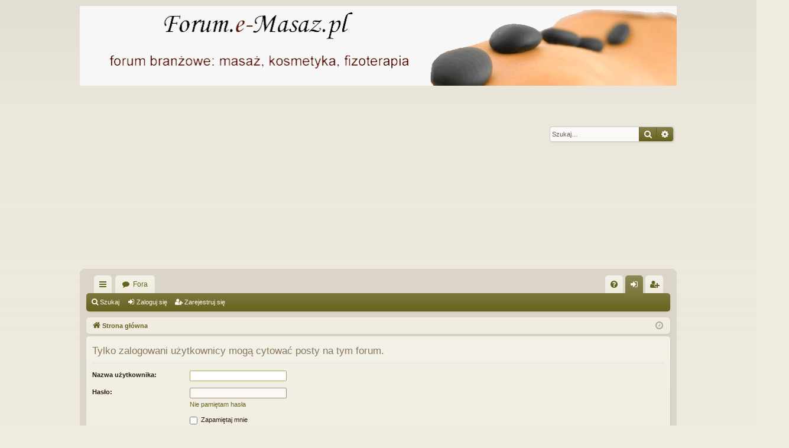

--- FILE ---
content_type: text/html; charset=utf-8
request_url: https://www.google.com/recaptcha/api2/aframe
body_size: 267
content:
<!DOCTYPE HTML><html><head><meta http-equiv="content-type" content="text/html; charset=UTF-8"></head><body><script nonce="dXEqJ3XSlVleJWD9togNjA">/** Anti-fraud and anti-abuse applications only. See google.com/recaptcha */ try{var clients={'sodar':'https://pagead2.googlesyndication.com/pagead/sodar?'};window.addEventListener("message",function(a){try{if(a.source===window.parent){var b=JSON.parse(a.data);var c=clients[b['id']];if(c){var d=document.createElement('img');d.src=c+b['params']+'&rc='+(localStorage.getItem("rc::a")?sessionStorage.getItem("rc::b"):"");window.document.body.appendChild(d);sessionStorage.setItem("rc::e",parseInt(sessionStorage.getItem("rc::e")||0)+1);localStorage.setItem("rc::h",'1768070742875');}}}catch(b){}});window.parent.postMessage("_grecaptcha_ready", "*");}catch(b){}</script></body></html>